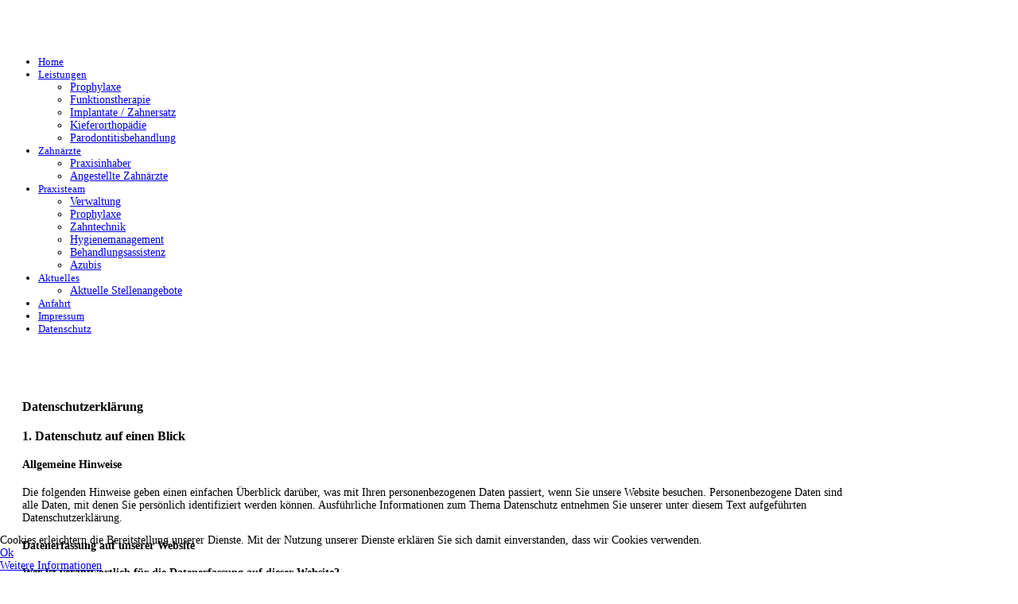

--- FILE ---
content_type: text/html; charset=utf-8
request_url: https://bahn-3.de/index.php/datenschutzerklaerung
body_size: 8447
content:
<!DOCTYPE HTML>
<html prefix="og: http://ogp.me/ns#" lang="de-de" dir="ltr">

<head>
<meta charset="utf-8" />
<meta http-equiv="X-UA-Compatible" content="IE=edge,chrome=1">
<meta name="viewport" content="width=device-width, initial-scale=1">
<base href="https://bahn-3.de/index.php/datenschutzerklaerung" />
	<meta name="author" content="Super User" />
	<meta name="description" content="Unser Leistung für Sie in Schleswig umfassen Implantologie, Ästhetische Zahnheilkunde, Professionelle Zahnreinigung, Zahnersatz, Parodontosebehandlung, Kinderzahnheilkunde, Kiefergelenkserkrankung, Narkosebehandlung" />
	<meta name="generator" content="Joomla! - Open Source Content Management" />
	<title>Datenschutz</title>
	<link href="/templates/jp-solution/favicon.ico" rel="shortcut icon" type="image/vnd.microsoft.icon" />
	<link href="https://cdn.jsdelivr.net/npm/simple-line-icons@2.4.1/css/simple-line-icons.css" rel="stylesheet" type="text/css" />
	<link href="/templates/jp-solution/css/k2.css?v=2.10.3" rel="stylesheet" type="text/css" />
	<link href="/cache/widgetkit/widgetkit-92de0516.css" rel="stylesheet" type="text/css" />
	<link href="/plugins/system/jcemediabox/css/jcemediabox.min.css?0072da39200af2a5f0dbaf1a155242cd" rel="stylesheet" type="text/css" />
	<link href="/templates/jp-solution/css/bootstrap.css" rel="stylesheet" type="text/css" />
	<link href="/plugins/system/cookiehint/css/black.css?a2a674933834e4e8ab2946e6b0edae87" rel="stylesheet" type="text/css" />
	<style type="text/css">
#redim-cookiehint-bottom {position: fixed; z-index: 99999; left: 0px; right: 0px; bottom: 0px; top: auto !important;}
	</style>
	<script src="/media/jui/js/jquery.min.js?a2a674933834e4e8ab2946e6b0edae87" type="text/javascript"></script>
	<script src="/media/jui/js/jquery-noconflict.js?a2a674933834e4e8ab2946e6b0edae87" type="text/javascript"></script>
	<script src="/media/jui/js/jquery-migrate.min.js?a2a674933834e4e8ab2946e6b0edae87" type="text/javascript"></script>
	<script src="/media/k2/assets/js/k2.frontend.js?v=2.10.3&b=20200429&sitepath=/" type="text/javascript"></script>
	<script src="/cache/widgetkit/widgetkit-680f9598.js" type="text/javascript"></script>
	<script src="/plugins/system/jcemediabox/js/jcemediabox.min.js?d67233ea942db0e502a9d3ca48545fb9" type="text/javascript"></script>
	<script type="text/javascript">
jQuery(document).ready(function(){WfMediabox.init({"base":"\/","theme":"light","width":"1024","height":"800","lightbox":0,"shadowbox":0,"icons":1,"overlay":1,"overlay_opacity":0.9,"overlay_color":"","transition_speed":300,"close":1,"scrolling":"fixed","labels":{"close":"Close","next":"Next","previous":"Previous","cancel":"Cancel","numbers":"{{numbers}}","numbers_count":"{{current}} of {{total}}","download":"Download"}});});
	</script>

<link rel="apple-touch-icon-precomposed" href="/templates/jp-solution/apple_touch_icon.png" />
<link rel="stylesheet" href="/templates/jp-solution/css/global.css" />
<link rel="stylesheet" href="/templates/jp-solution/css/base.css" />
<link rel="stylesheet" href="/templates/jp-solution/css/layout.css" />
<link rel="stylesheet" href="/templates/jp-solution/css/menus.css" />
<style>.wrapper { max-width: 1080px; }
.jp-main-outer { max-width: 1080px; }
body { font-size: 14px; }
.menu-dropdown a.level1,.menu-dropdown span.level1 { font-size: 13px; }
#logo{ height: 120px;}
#menu { margin-top: 40px; }
#maininner { width: 100%; }
#menu .dropdown { width: 250px; }
#menu .columns2 { width: 500px; }
#menu .columns3 { width: 750px; }
#menu .columns4 { width: 1000px; }</style>
<link rel="stylesheet" href="/templates/jp-solution/css/modules.css" />
<link rel="stylesheet" href="/templates/jp-solution/css/tools.css" />
<link rel="stylesheet" href="/templates/jp-solution/css/system.css" />
<link rel="stylesheet" href="/templates/jp-solution/css/extensions.css" />
<link rel="stylesheet" href="/templates/jp-solution/css/style.css" />
<link rel="stylesheet" href="/templates/jp-solution/fonts/font-awesome.css" />
<link rel="stylesheet" href="/templates/jp-solution/css/joomlaplates.css" />
<link rel="stylesheet" href="/templates/jp-solution/css/design1/design.css" />
<link rel="stylesheet" href="/templates/jp-solution/css/color/blue.css" />
<link rel="stylesheet" href="/templates/jp-solution/css/font1/mavenpro.css" />
<link rel="stylesheet" href="/templates/jp-solution/css/font2/opensans.css" />
<link rel="stylesheet" href="/templates/jp-solution/css/font3/mavenpro.css" />
<link rel="stylesheet" href="/templates/jp-solution/css/responsive.css" />
<link rel="stylesheet" href="/templates/jp-solution/css/print.css" />
<link rel="stylesheet" href="/templates/jp-solution/css/custom.css" />
<link rel="stylesheet" href="/templates/jp-solution/fonts/mavenpro.css" />
<link rel="stylesheet" href="/templates/jp-solution/fonts/opensans.css" />
<script src="/templates/jp-solution/warp/js/warp.js"></script>
<script src="/templates/jp-solution/warp/js/responsive.js"></script>
<script src="/templates/jp-solution/warp/js/accordionmenu.js"></script>
<script src="/templates/jp-solution/warp/js/dropdownmenu.js"></script>
<script src="/templates/jp-solution/js/template.js"></script>

</head>

<body id="page" class="page  isblog " data-config='{"twitter":0,"plusone":0,"facebook":0}'>

<div class="top-color"></div>

	
	    <div class="menu-outer">
      <div class="wrapper clearfix">
          <header id="header">
                    <div id="headerbar" class="clearfix">
                        	
                        <a id="logo" href="https://bahn-3.de">
<p><img src="/images/logo.png" alt="" /></p></a>
                                                                        <div id="menubar" class="clearfix">
                            <nav id="menu"><ul class="menu menu-dropdown">
<li class="level1 item101"><a href="/index.php" class="level1"><span>Home</span></a></li><li class="level1 item207 parent"><a href="/index.php/zahnarztleistungen" class="level1 parent"><span>Leistungen</span></a><div class="dropdown columns1"><div class="dropdown-bg"><div><div class="width100 column"><ul class="nav-child unstyled small level2"><li class="level2 item212"><a href="/index.php/zahnarztleistungen/prophylaxe" class="level2"><span>Prophylaxe</span></a></li><li class="level2 item208"><a href="/index.php/zahnarztleistungen/funktionstherapie" class="level2"><span>Funktionstherapie</span></a></li><li class="level2 item209"><a href="/index.php/zahnarztleistungen/implantate-zahnersatz" class="level2"><span>Implantate / Zahnersatz</span></a></li><li class="level2 item210"><a href="/index.php/zahnarztleistungen/kieferorthopaedie" class="level2"><span>Kieferorthopädie</span></a></li><li class="level2 item211"><a href="/index.php/zahnarztleistungen/parodontitisbehandlung" class="level2"><span>Parodontitisbehandlung</span></a></li></ul></div></div></div></div></li><li class="level1 item213 parent"><a href="/index.php/zahnaerzte" class="level1 parent"><span>Zahnärzte</span></a><div class="dropdown columns1"><div class="dropdown-bg"><div><div class="width100 column"><ul class="nav-child unstyled small level2"><li class="level2 item258"><a href="/index.php/zahnaerzte/praxsisinhaber" class="level2"><span>Praxisinhaber</span></a></li><li class="level2 item281"><a href="/index.php/zahnaerzte/angestellte-zahnaerzte" class="level2"><span>Angestellte Zahnärzte</span></a></li></ul></div></div></div></div></li><li class="level1 item214 parent"><a href="/index.php/praxisteam" class="level1 parent"><span>Praxisteam</span></a><div class="dropdown columns1"><div class="dropdown-bg"><div><div class="width100 column"><ul class="nav-child unstyled small level2"><li class="level2 item229"><a href="/index.php/praxisteam/verwaltung" class="level2"><span>Verwaltung</span></a></li><li class="level2 item230"><a href="/index.php/praxisteam/prophylaxe" class="level2"><span>Prophylaxe</span></a></li><li class="level2 item231"><a href="/index.php/praxisteam/zahntechnik" class="level2"><span>Zahntechnik</span></a></li><li class="level2 item255"><a href="/index.php/praxisteam/hygienemanagement" class="level2"><span>Hygienemanagement</span></a></li><li class="level2 item241"><a href="/index.php/praxisteam/behandlungsassistenz" class="level2"><span>Behandlungsassistenz</span></a></li><li class="level2 item232"><a href="/index.php/praxisteam/azubis" class="level2"><span>Azubis</span></a></li></ul></div></div></div></div></li><li class="level1 item216 parent"><a href="/index.php/aktuelles" class="level1 parent"><span>Aktuelles</span></a><div class="dropdown columns1"><div class="dropdown-bg"><div><div class="width100 column"><ul class="nav-child unstyled small level2"><li class="level2 item243"><a href="/index.php/aktuelles/aktuelle-stellenagebote" class="level2"><span>Aktuelle Stellenangebote</span></a></li></ul></div></div></div></div></li><li class="level1 item248"><a href="/index.php/anfahrt" class="level1"><span>Anfahrt</span></a></li><li class="level1 item215"><a href="/index.php/impressum" class="level1"><span>Impressum</span></a></li><li class="level1 item254 active current"><a href="/index.php/datenschutzerklaerung" class="level1 active current"><span>Datenschutz</span></a></li></ul></nav>
                                                 </div>
                     </div>
                </header>
            </div>
            </div><!--end menu-outer-->

<div id="mainsite" class="wrapper clearfix">

	   	     <div id="slider" class="wrapper clearfix"><div class="module   deepest">

			
<p><img src="/images/header/aktuelles-header.jpg" alt="" /></p>		
</div></div>
      
		
		<div class="main-outer clearfix">
		<div style="padding:20px" class="wrapper clearfix">
			<div id="main" class="grid-block">
	
				<div id="maininner" class="grid-box">
											
										<section id="content" class="grid-block"><div id="system-message-container">
	</div>


<div id="system">

	
	<article class="item">

		
				<header>

										
								
			<h1 class="title">Datenschutzerklärung</h1>

			
		</header>
			
		
		<div class="content clearfix">

		
<h3>1. Datenschutz auf einen Blick</h3>
<h4>Allgemeine Hinweise</h4>
<p>Die folgenden Hinweise geben einen einfachen Überblick darüber, was mit Ihren personenbezogenen Daten passiert, wenn Sie unsere Website besuchen. Personenbezogene Daten sind alle Daten, mit denen Sie persönlich identifiziert werden können. Ausführliche Informationen zum Thema Datenschutz entnehmen Sie unserer unter diesem Text aufgeführten Datenschutzerklärung.</p>
<h4>Datenerfassung auf unserer Website</h4>
<p><strong>Wer ist verantwortlich für die Datenerfassung auf dieser Website?</strong></p>
<p>Die Datenverarbeitung auf dieser Website erfolgt durch den Websitebetreiber. Dessen Kontaktdaten können Sie dem Impressum dieser Website entnehmen.</p>
<p><strong>Wie erfassen wir Ihre Daten?</strong></p>
<p>Ihre Daten werden zum einen dadurch erhoben, dass Sie uns diese mitteilen. Hierbei kann es sich z.B. um Daten handeln, die Sie in ein Kontaktformular eingeben.</p>
<p>Andere Daten werden automatisch beim Besuch der Website durch unsere IT-Systeme erfasst. Das sind vor allem technische Daten (z.B. Internetbrowser, Betriebssystem oder Uhrzeit des Seitenaufrufs). Die Erfassung dieser Daten erfolgt automatisch, sobald Sie unsere Website betreten.</p>
<p><strong>Wofür nutzen wir Ihre Daten?</strong></p>
<p>Ein Teil der Daten wird erhoben, um eine fehlerfreie Bereitstellung der Website zu gewährleisten. Andere Daten können zur Analyse Ihres Nutzerverhaltens verwendet werden.</p>
<p><strong>Welche Rechte haben Sie bezüglich Ihrer Daten?</strong></p>
<p>Sie haben jederzeit das Recht unentgeltlich Auskunft über Herkunft, Empfänger und Zweck Ihrer gespeicherten personenbezogenen Daten zu erhalten. Sie haben außerdem ein Recht, die Berichtigung, Sperrung oder Löschung dieser Daten zu verlangen. Hierzu sowie zu weiteren Fragen zum Thema Datenschutz können Sie sich jederzeit unter der im Impressum angegebenen Adresse an uns wenden. Des Weiteren steht Ihnen ein Beschwerderecht bei der zuständigen Aufsichtsbehörde zu.</p>
<p>Außerdem haben Sie das Recht, unter bestimmten Umständen die Einschränkung der Verarbeitung Ihrer personenbezogenen Daten zu verlangen. Details hierzu entnehmen Sie der Datenschutzerklärung unter „Recht auf Einschränkung der Verarbeitung“.</p>
<h3>2. Allgemeine Hinweise und Pflichtinformationen</h3>
<h4>Datenschutz</h4>
<p>Die Betreiber dieser Seiten nehmen den Schutz Ihrer persönlichen Daten sehr ernst. Wir behandeln Ihre personenbezogenen Daten vertraulich und entsprechend der gesetzlichen Datenschutzvorschriften sowie dieser Datenschutzerklärung.</p>
<p>Wenn Sie diese Website benutzen, werden verschiedene personenbezogene Daten erhoben. Personenbezogene Daten sind Daten, mit denen Sie persönlich identifiziert werden können. Die vorliegende Datenschutzerklärung erläutert, welche Daten wir erheben und wofür wir sie nutzen. Sie erläutert auch, wie und zu welchem Zweck das geschieht.</p>
<p>Wir weisen darauf hin, dass die Datenübertragung im Internet (z.B. bei der Kommunikation per E-Mail) Sicherheitslücken aufweisen kann. Ein lückenloser Schutz der Daten vor dem Zugriff durch Dritte ist nicht möglich.</p>
<h4>Hinweis zur verantwortlichen Stelle</h4>
<p>Die verantwortliche Stelle für die Datenverarbeitung auf dieser Website ist:</p>
<p>Zahnärztliche Partnergemeinschaft <br />Schmidt &amp; Mattner<br /> Bahnhofstr. 3<br /> 24837 Schleswig</p>
<p>Telefon: 04621 / 3 54 53<br /> E-Mail: <span id="cloak6c9c328ded76797fb4e075b2b7ff0f54">Diese E-Mail-Adresse ist vor Spambots geschützt! Zur Anzeige muss JavaScript eingeschaltet sein!</span><script type='text/javascript'>
				document.getElementById('cloak6c9c328ded76797fb4e075b2b7ff0f54').innerHTML = '';
				var prefix = '&#109;a' + 'i&#108;' + '&#116;o';
				var path = 'hr' + 'ef' + '=';
				var addy6c9c328ded76797fb4e075b2b7ff0f54 = 'z&#97;hn&#97;rztpr&#97;x&#105;s.schl&#101;sw&#105;g' + '&#64;';
				addy6c9c328ded76797fb4e075b2b7ff0f54 = addy6c9c328ded76797fb4e075b2b7ff0f54 + 'b&#97;hn-3' + '&#46;' + 'd&#101;';
				var addy_text6c9c328ded76797fb4e075b2b7ff0f54 = 'z&#97;hn&#97;rztpr&#97;x&#105;s.schl&#101;sw&#105;g' + '&#64;' + 'b&#97;hn-3' + '&#46;' + 'd&#101;';document.getElementById('cloak6c9c328ded76797fb4e075b2b7ff0f54').innerHTML += '<a ' + path + '\'' + prefix + ':' + addy6c9c328ded76797fb4e075b2b7ff0f54 + '\'>'+addy_text6c9c328ded76797fb4e075b2b7ff0f54+'<\/a>';
		</script></p>
<p>Verantwortliche Stelle ist die natürliche oder juristische Person, die allein oder gemeinsam mit anderen über die Zwecke und Mittel der Verarbeitung von personenbezogenen Daten (z.B. Namen, E-Mail-Adressen o. Ä.) entscheidet.</p>
<h4>Widerruf Ihrer Einwilligung zur Datenverarbeitung</h4>
<p>Viele Datenverarbeitungsvorgänge sind nur mit Ihrer ausdrücklichen Einwilligung möglich. Sie können eine bereits erteilte Einwilligung jederzeit widerrufen. Dazu reicht eine formlose Mitteilung per E-Mail an uns. Die Rechtmäßigkeit der bis zum Widerruf erfolgten Datenverarbeitung bleibt vom Widerruf unberührt.</p>
<h4>Widerspruchsrecht gegen die Datenerhebung in besonderen Fällen sowie gegen Direktwerbung (Art. 21 DSGVO)</h4>
<p><strong>Wenn die Datenverarbeitung auf Grundlage von Art. 6 Abs. 1 lit. e oder f DSGVO erfolgt, haben Sie jederzeit das Recht, aus Gründen, die sich aus Ihrer besonderen Situation ergeben, gegen die Verarbeitung Ihrer personenbezogenen Daten Widerspruch einzulegen; dies gilt auch für ein auf diese Bestimmungen gestütztes Profiling. Die jeweilige Rechtsgrundlage, auf denen eine Verarbeitung beruht, entnehmen Sie dieser Datenschutzerklärung. Wenn Sie Widerspruch einlegen, werden wir Ihre betroffenen personenbezogenen Daten nicht mehr verarbeiten, es sei denn, wir können zwingende schutzwürdige Gründe für die Verarbeitung nachweisen, die Ihre Interessen, Rechte und Freiheiten überwiegen oder die Verarbeitung dient der Geltendmachung, Ausübung oder Verteidigung von Rechtsansprüchen (Widerspruch nach Art. 21 Abs. 1 DSGVO).</strong></p>
<p><strong>Werden Ihre personenbezogenen Daten verarbeitet, um Direktwerbung zu betreiben, so haben Sie das Recht, jederzeit Widerspruch gegen die Verarbeitung Sie betreffender personenbezogener Daten zum Zwecke derartiger Werbung einzulegen; dies gilt auch für das Profiling, soweit es mit solcher Direktwerbung in Verbindung steht. Wenn Sie widersprechen, werden Ihre personenbezogenen Daten anschließend nicht mehr zum Zwecke der Direktwerbung verwendet (Widerspruch nach Art. 21 Abs. 2 DSGVO).</strong></p>
<h4>Beschwerderecht bei der zuständigen Aufsichtsbehörde</h4>
<p>Im Falle von Verstößen gegen die DSGVO steht den Betroffenen ein Beschwerderecht bei einer Aufsichtsbehörde, insbesondere in dem Mitgliedstaat ihres gewöhnlichen Aufenthalts, ihres Arbeitsplatzes oder des Orts des mutmaßlichen Verstoßes zu. Das Beschwerderecht besteht unbeschadet anderweitiger verwaltungsrechtlicher oder gerichtlicher Rechtsbehelfe.</p>
<h4>Recht auf Datenübertragbarkeit</h4>
<p>Sie haben das Recht, Daten, die wir auf Grundlage Ihrer Einwilligung oder in Erfüllung eines Vertrags automatisiert verarbeiten, an sich oder an einen Dritten in einem gängigen, maschinenlesbaren Format aushändigen zu lassen. Sofern Sie die direkte Übertragung der Daten an einen anderen Verantwortlichen verlangen, erfolgt dies nur, soweit es technisch machbar ist.</p>
<h4>SSL- bzw. TLS-Verschlüsselung</h4>
<p>Diese Seite nutzt aus Sicherheitsgründen und zum Schutz der Übertragung vertraulicher Inhalte, wie zum Beispiel Bestellungen oder Anfragen, die Sie an uns als Seitenbetreiber senden, eine SSL-bzw. TLS-Verschlüsselung. Eine verschlüsselte Verbindung erkennen Sie daran, dass die Adresszeile des Browsers von “http://” auf “https://” wechselt und an dem Schloss-Symbol in Ihrer Browserzeile.</p>
<p>Wenn die SSL- bzw. TLS-Verschlüsselung aktiviert ist, können die Daten, die Sie an uns übermitteln, nicht von Dritten mitgelesen werden.</p>
<h4>Auskunft, Sperrung, Löschung und Berichtigung</h4>
<p>Sie haben im Rahmen der geltenden gesetzlichen Bestimmungen jederzeit das Recht auf unentgeltliche Auskunft über Ihre gespeicherten personenbezogenen Daten, deren Herkunft und Empfänger und den Zweck der Datenverarbeitung und ggf. ein Recht auf Berichtigung, Sperrung oder Löschung dieser Daten. Hierzu sowie zu weiteren Fragen zum Thema personenbezogene Daten können Sie sich jederzeit unter der im Impressum angegebenen Adresse an uns wenden.</p>
<h4>Recht auf Einschränkung der Verarbeitung</h4>
<p>Sie haben das Recht, die Einschränkung der Verarbeitung Ihrer personenbezogenen Daten zu verlangen. Hierzu können Sie sich jederzeit unter der im Impressum angegebenen Adresse an uns wenden. Das Recht auf Einschränkung der Verarbeitung besteht in folgenden Fällen:</p>
<ul>
<li>Wenn Sie die Richtigkeit Ihrer bei uns gespeicherten personenbezogenen Daten bestreiten, benötigen wir in der Regel Zeit, um dies zu überprüfen. Für die Dauer der Prüfung haben Sie das Recht, die Einschränkung der Verarbeitung Ihrer personenbezogenen Daten zu verlangen.</li>
<li>Wenn die Verarbeitung Ihrer personenbezogenen Daten unrechtmäßig geschah / geschieht, können Sie statt der Löschung die Einschränkung der Datenverarbeitung verlangen.</li>
<li>Wenn wir Ihre personenbezogenen Daten nicht mehr benötigen, Sie sie jedoch zur Ausübung, Verteidigung oder Geltendmachung von Rechtsansprüchen benötigen, haben Sie das Recht, statt der Löschung die Einschränkung der Verarbeitung Ihrer personenbezogenen Daten zu verlangen.</li>
<li>Wenn Sie einen Widerspruch nach Art. 21 Abs. 1 DSGVO eingelegt haben, muss eine Abwägung zwischen Ihren und unseren Interessen vorgenommen werden. Solange noch nicht feststeht, wessen Interessen überwiegen, haben Sie das Recht, die Einschränkung der Verarbeitung Ihrer personenbezogenen Daten zu verlangen.</li>
</ul>
<p>Wenn Sie die Verarbeitung Ihrer personenbezogenen Daten eingeschränkt haben, dürfen diese Daten – von ihrer Speicherung abgesehen – nur mit Ihrer Einwilligung oder zur Geltendmachung, Ausübung oder Verteidigung von Rechtsansprüchen oder zum Schutz der Rechte einer anderen natürlichen oder juristischen Person oder aus Gründen eines wichtigen öffentlichen Interesses der Europäischen Union oder eines Mitgliedstaats verarbeitet werden.</p>
<h4>Widerspruch gegen Werbe-E-Mails</h4>
<p>Der Nutzung von im Rahmen der Impressumspflicht veröffentlichten Kontaktdaten zur Übersendung von nicht ausdrücklich angeforderter Werbung und Informationsmaterialien wird hiermit widersprochen. Die Betreiber der Seiten behalten sich ausdrücklich rechtliche Schritte im Falle der unverlangten Zusendung von Werbeinformationen, etwa durch Spam-E-Mails, vor.</p>
<h3>3. Datenschutzbeauftragter</h3>
<h4>Gesetzlich vorgeschriebener Datenschutzbeauftragter</h4>
<p>Wir haben für unser Unternehmen einen Datenschutzbeauftragten bestellt.</p>
<p>ApoSicher – zukunftsfit &amp; revisionssicher<br />Silke Braun-Powalka<br />Andreasstr. 6<br />52428 Jülich<br /><br /><br />Tel: 02461-3175717<br />Fax: 02461-3175718<br />E-Mail: <span id="cloak54b2df399067ee948f251734c3692ed1">Diese E-Mail-Adresse ist vor Spambots geschützt! Zur Anzeige muss JavaScript eingeschaltet sein!</span><script type='text/javascript'>
				document.getElementById('cloak54b2df399067ee948f251734c3692ed1').innerHTML = '';
				var prefix = '&#109;a' + 'i&#108;' + '&#116;o';
				var path = 'hr' + 'ef' + '=';
				var addy54b2df399067ee948f251734c3692ed1 = 's&#117;pp&#111;rt' + '&#64;';
				addy54b2df399067ee948f251734c3692ed1 = addy54b2df399067ee948f251734c3692ed1 + '&#97;p&#111;-s&#105;ch&#101;r' + '&#46;' + 'd&#101;';
				var addy_text54b2df399067ee948f251734c3692ed1 = 's&#117;pp&#111;rt' + '&#64;' + '&#97;p&#111;-s&#105;ch&#101;r' + '&#46;' + 'd&#101;';document.getElementById('cloak54b2df399067ee948f251734c3692ed1').innerHTML += '<a ' + path + '\'' + prefix + ':' + addy54b2df399067ee948f251734c3692ed1 + '\'>'+addy_text54b2df399067ee948f251734c3692ed1+'<\/a>';
		</script></p>
<p> </p>
<h3>4. Datenerfassung auf unserer Website</h3>
<h4>Cookies</h4>
<p>Die Internetseiten verwenden teilweise so genannte Cookies. Cookies richten auf Ihrem Rechner keinen Schaden an und enthalten keine Viren. Cookies dienen dazu, unser Angebot nutzerfreundlicher, effektiver und sicherer zu machen. Cookies sind kleine Textdateien, die auf Ihrem Rechner abgelegt werden und die Ihr Browser speichert.</p>
<p>Die meisten der von uns verwendeten Cookies sind so genannte “Session-Cookies”. Sie werden nach Ende Ihres Besuchs automatisch gelöscht. Andere Cookies bleiben auf Ihrem Endgerät gespeichert bis Sie diese löschen. Diese Cookies ermöglichen es uns, Ihren Browser beim nächsten Besuch wiederzuerkennen.</p>
<p>Sie können Ihren Browser so einstellen, dass Sie über das Setzen von Cookies informiert werden und Cookies nur im Einzelfall erlauben, die Annahme von Cookies für bestimmte Fälle oder generell ausschließen sowie das automatische Löschen der Cookies beim Schließen des Browser aktivieren. Bei der Deaktivierung von Cookies kann die Funktionalität dieser Website eingeschränkt sein.</p>
<p>Cookies, die zur Durchführung des elektronischen Kommunikationsvorgangs oder zur Bereitstellung bestimmter, von Ihnen erwünschter Funktionen (z.B. Warenkorbfunktion) erforderlich sind, werden auf Grundlage von Art. 6 Abs. 1 lit. f DSGVO gespeichert. Der Websitebetreiber hat ein berechtigtes Interesse an der Speicherung von Cookies zur technisch fehlerfreien und optimierten Bereitstellung seiner Dienste. Soweit andere Cookies (z.B. Cookies zur Analyse Ihres Surfverhaltens) gespeichert werden, werden diese in dieser Datenschutzerklärung gesondert behandelt.</p>
<h4>Server-Log-Dateien</h4>
<p>Der Provider der Seiten erhebt und speichert automatisch Informationen in so genannten Server-Log-Dateien, die Ihr Browser automatisch an uns übermittelt. Dies sind:</p>
<ul>
<li>Browsertyp und Browserversion</li>
<li>verwendetes Betriebssystem</li>
<li>Referrer URL</li>
<li>Hostname des zugreifenden Rechners</li>
<li>Uhrzeit der Serveranfrage</li>
<li>IP-Adresse</li>
</ul>
<p>Eine Zusammenführung dieser Daten mit anderen Datenquellen wird nicht vorgenommen.</p>
<p>Die Erfassung dieser Daten erfolgt auf Grundlage von Art. 6 Abs. 1 lit. f DSGVO. Der Websitebetreiber hat ein berechtigtes Interesse an der technisch fehlerfreien Darstellung und der Optimierung seiner Website – hierzu müssen die Server-Log-Files erfasst werden.</p>
<h3>5. Plugins und Tools</h3>
<h4>Google Maps</h4>
<p>Diese Seite nutzt über eine API den Kartendienst Google Maps. Anbieter ist die Google Inc., 1600 Amphitheatre Parkway, Mountain View, CA 94043, USA.</p>
<p>Zur Nutzung der Funktionen von Google Maps ist es notwendig, Ihre IP Adresse zu speichern. Diese Informationen werden in der Regel an einen Server von Google in den USA übertragen und dort gespeichert. Der Anbieter dieser Seite hat keinen Einfluss auf diese Datenübertragung.</p>
<p>Die Nutzung von Google Maps erfolgt im Interesse einer ansprechenden Darstellung unserer Online-Angebote und an einer leichten Auffindbarkeit der von uns auf der Website angegebenen Orte. Dies stellt ein berechtigtes Interesse im Sinne von Art. 6 Abs. 1 lit. f DSGVO dar.</p>
<p>Mehr Informationen zum Umgang mit Nutzerdaten finden Sie in der Datenschutzerklärung von Google: <a href="https://www.google.de/intl/de/policies/privacy/" target="_blank" rel="noopener noreferrer">https://www.google.de/intl/de/policies/privacy/</a>.</p> 		</div>

										
		
		
			
	</article>

</div></section>
						
									</div>
				<!-- maininner end -->
				
								
								
			</div><!-- main end -->
			
		</div><!-- wrapper end -->
	</div><!-- main-outer end -->
	
		<div style="padding:20px" class="wrapper clearfix">
						        		<section id="bottom-d" class="grid-block"><div class="grid-box width33 grid-h"><div class="module   deepest">

		<h3 class="module-title">Kontakt zu uns</h3>	
<p><br /><strong>Praxis Bahn 3<br /></strong>Zahnärzte Schmidt l Mattner &amp; Kollegen<br /> Bahnhofstr. 3<br />24837 Schleswig</p>
<p>Tel. 04621-35453<br />Fax. 04621-35432</p>
<p>E-Mail: termin<a href="mailto:zahnarztpraxis.schleswig@bahn-3.de">@bahn-3.de</a></p>
<p> </p>
<p><strong>An unseren Notdienst-Tagen erreichen Sie uns unter der</strong><br /><strong>Handy-Nr. 0157-33866369</strong></p>
<p> </p>
<p> </p>
<p> </p>
<p> </p>
<p> </p>		
</div></div><div class="grid-box width33 grid-h"><div class="module   deepest">

		<h3 class="module-title">Sprechstunden</h3>	
<div class="textwidget"> </div>
<table style="width: 279.267px; height: 66px;" border="0">
<tbody>
<tr style="height: 16.0833px;">
<td style="width: 139px; height: 16.0833px;">Montag bis Donnerstag</td>
<td style="width: 120.267px; height: 16.0833px; text-align: right;" align="right"> 08:00 - 19:00 Uhr</td>
</tr>
<tr style="height: 15px;">
<td style="width: 139px; height: 15px;">Freitag</td>
<td style="width: 120.267px; height: 15px;" align="right"> 08:00 - 15:00 Uhr</td>
</tr>
<tr style="height: 15px;">
<td style="width: 139px; height: 15px;"> </td>
<td style="width: 120.267px; height: 15px;" align="right"> </td>
</tr>
</tbody>
</table>
<p> </p>
<p> </p>
<p> </p>
<p> </p>		
</div></div><div class="grid-box width33 grid-h"><div class="module   deepest">

		<h3 class="module-title">Zahnarzt Notdienst</h3>	
<p> <br />im Kreis Schleswig-Flensburg<br /><br /><strong>Zentrale Rufnummer <br />04621 / 5499945</strong><br /><br /><br /></p>
<p> </p>
<p>Beauftragter für Medizinproduktesicherheit Frank Peter Mattner  <a href="mailto:medizinproduktesicherheit@bahn-3.de">medizinproduktesicherheit@bahn-3.de</a></p>
<p>Datenschutzbeauftragte: Silke Braun-Powalka<br />Tel.: 02461-3175717 / E-Mail: support@apo-sicher.de</p>		
</div></div></section>
			</div>
		

				<div class="wrapper clearfix" style="padding:10px 20px">
				<section id="footer-a" class="grid-block"><div class="grid-box width100 grid-h"><div class="module   deepest">

			
<p style="text-align: right;">Built with HTML5 and CSS3 | Copyright © 2014 xeko we make IT</p>		
</div></div></section>
								<p id="back-top"><a href="#page"><span></span></a></p>
							</div>
		

	
</div><!-- main-site end -->



<div id="redim-cookiehint-bottom">   <div id="redim-cookiehint">     <div class="cookiecontent">   Cookies erleichtern die Bereitstellung unserer Dienste. Mit der Nutzung unserer Dienste erklären Sie sich damit einverstanden, dass wir Cookies verwenden.    </div>     <div class="cookiebuttons">        <a id="cookiehintsubmit" onclick="return cookiehintsubmit(this);" href="https://bahn-3.de/index.php/datenschutzerklaerung?rCH=2"         class="btn">Ok</a>          <div class="text-center" id="cookiehintinfo">                <a target="_self" href="https://zisl.de/index.php/datenschutzerklaerung">Weitere Informationen</a>                      </div>      </div>     <div class="clr"></div>   </div> </div>  <script type="text/javascript">        document.addEventListener("DOMContentLoaded", function(event) {         if (!navigator.cookieEnabled){           document.getElementById('redim-cookiehint-bottom').remove();         }       });        function cookiehintfadeOut(el) {         el.style.opacity = 1;         (function fade() {           if ((el.style.opacity -= .1) < 0) {             el.style.display = "none";           } else {             requestAnimationFrame(fade);           }         })();       }         function cookiehintsubmit(obj) {         document.cookie = 'reDimCookieHint=1; expires=Fri, 26 Dec 2025 23:59:59 GMT;57; path=/';         cookiehintfadeOut(document.getElementById('redim-cookiehint-bottom'));         return true;       }        function cookiehintsubmitno(obj) {         document.cookie = 'reDimCookieHint=-1; expires=0; path=/';         cookiehintfadeOut(document.getElementById('redim-cookiehint-bottom'));         return true;       }  </script>  
</body>
</html>